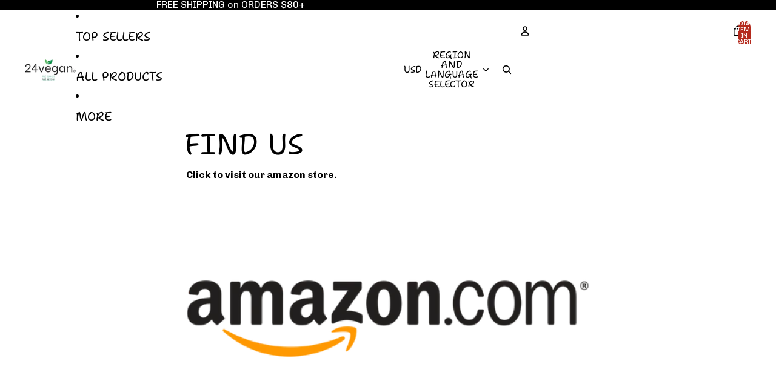

--- FILE ---
content_type: text/css
request_url: https://static-tracking.klaviyo.com/onsite/js/532.f5cf641d94bc70223e6f.css
body_size: 8610
content:
.kl-private-reset-css-Xuajs1 input :not([type=image]){border:#000 solid 1px}.kl-private-reset-css-Xuajs1 input :not([type=image]) ::placeholder{line-height:-moz-block-height;white-space:nowrap;overflow:hidden}.kl-private-reset-css-Xuajs1 label{text-align:left}.kl-private-reset-css-Xuajs1 h1,.kl-private-reset-css-Xuajs1 h2,.kl-private-reset-css-Xuajs1 h3,.kl-private-reset-css-Xuajs1 h4,.kl-private-reset-css-Xuajs1 h5,.kl-private-reset-css-Xuajs1 h6,.kl-private-reset-css-Xuajs1 p{margin:0}.kl-private-reset-css-inner-Zxasda,.kl-private-reset-css-Xuajs1 input :not([type=image]) ::placeholder,.kl-private-reset-css-Xuajs1 ::before,.kl-private-reset-css-Xuajs1 ::after,.kl-private-reset-css-Xuajs1 input:not([type]),.kl-private-reset-css-Xuajs1 input[type=text],.kl-private-reset-css-Xuajs1 input[type=email],.kl-private-reset-css-Xuajs1 input[type=number],.kl-private-reset-css-Xuajs1 input[type=date],.kl-private-reset-css-Xuajs1 input[type=tel],.kl-private-reset-css-Xuajs1{animation:none;animation-delay:0;animation-direction:normal;animation-duration:0;animation-fill-mode:none;animation-iteration-count:1;animation-name:none;animation-play-state:running;animation-timing-function:ease;backface-visibility:visible;background:0;background-attachment:scroll;background-clip:border-box;background-color:rgba(0,0,0,0);background-image:none;background-origin:padding-box;background-position:0 0;background-position-x:0;background-position-y:0;background-repeat:repeat;background-size:auto auto;border:0;border-style:none;border-width:medium;border-color:inherit;border-bottom:0;border-bottom-color:inherit;border-bottom-left-radius:0;border-bottom-right-radius:0;border-bottom-style:none;border-bottom-width:medium;border-collapse:separate;border-image:none;border-left:0;border-left-color:inherit;border-left-style:none;border-left-width:medium;border-radius:0;border-right:0;border-right-color:inherit;border-right-style:none;border-right-width:medium;border-spacing:0;border-top:0;border-top-color:inherit;border-top-left-radius:0;border-top-right-radius:0;border-top-style:none;border-top-width:medium;bottom:auto;box-shadow:none;box-sizing:content-box;caption-side:top;clear:none;clip:auto;color:inherit;columns:auto;column-count:auto;column-fill:balance;column-gap:normal;column-rule:medium none currentColor;column-rule-color:currentColor;column-rule-style:none;column-rule-width:none;column-span:1;column-width:auto;content:normal;counter-increment:none;counter-reset:none;cursor:auto;direction:ltr;display:block;empty-cells:show;float:none;font:normal;font-family:inherit;font-size:medium;font-style:normal;font-variant:normal;font-weight:normal;height:auto;hyphens:none;left:auto;letter-spacing:normal;line-height:normal;list-style:none;list-style-image:none;list-style-position:outside;list-style-type:disc;margin:0;margin-bottom:0;margin-left:0;margin-right:0;margin-top:0;max-height:none;max-width:none;min-height:0;min-width:0;opacity:1;orphans:0;overflow:visible;overflow-x:visible;overflow-y:visible;padding:0;padding-bottom:0;padding-left:0;padding-right:0;padding-top:0;page-break-after:auto;page-break-before:auto;page-break-inside:auto;perspective:none;perspective-origin:50% 50%;pointer-events:initial;position:static;right:auto;tab-size:8;table-layout:auto;text-align:inherit;text-align-last:auto;text-decoration:none;text-decoration-color:inherit;text-decoration-line:none;text-decoration-style:solid;text-indent:0;text-shadow:none;text-transform:none;top:auto;transform:none;transform-style:flat;transition:none;transition-delay:0s;transition-duration:0s;transition-property:none;transition-timing-function:ease;unicode-bidi:normal;vertical-align:baseline;visibility:visible;white-space:normal;widows:0;width:auto;word-spacing:normal;z-index:auto;-webkit-font-smoothing:antialiased}.klaviyo-form.klaviyo-form.klaviyo-form{-webkit-overflow-scrolling:touch}.klaviyo-form.klaviyo-form.klaviyo-form ::-webkit-scrollbar{width:0px;height:0px;background:rgba(0,0,0,0)}@keyframes klaviyo-fadein{from{opacity:0}to{opacity:1}}@keyframes klaviyo-fadeout{from{opacity:1}to{opacity:0}}@keyframes klaviyo-slideinleft{from{transform:translate3d(-100%, 0, 0);visibility:visible}to{transform:translate3d(0, 0, 0)}}@keyframes klaviyo-slideinright{from{transform:translate3d(100%, 0, 0);visibility:visible}to{transform:translate3d(0, 0, 0)}}@keyframes klaviyo-slideinup{from{transform:translate3d(0, -100%, 0);visibility:visible}to{transform:translate3d(0, 0, 0)}}@keyframes klaviyo-slideindown{from{transform:translate3d(0, 100%, 0);visibility:visible}to{transform:translate3d(0, 0, 0)}}@keyframes klaviyo-fadeinup{from{opacity:0;transform:translate3d(0, 10%, 0);visibility:visible}to{opacity:1;transform:translate3d(0, 0, 0)}}@keyframes klaviyo-slideintopleft{from{transform:translate3d(-100%, -100%, 0);visibility:visible}to{transform:translate3d(0, 0, 0)}}@keyframes klaviyo-slideintopright{from{transform:translate3d(100%, -100%, 0);visibility:visible}to{transform:translate3d(0, 0, 0)}}@keyframes klaviyo-slideinbottomright{from{transform:translate3d(100%, 100%, 0);visibility:visible}to{transform:translate3d(0, 0, 0)}}@keyframes klaviyo-slideinbottomleft{from{transform:translate3d(-100%, 100%, 0);visibility:visible}to{transform:translate3d(0, 0, 0)}}.klaviyo-form.klaviyo-form.klaviyo-form input[type=radio]:checked+label>*,.klaviyo-form.klaviyo-form.klaviyo-form input[type=checkbox]:checked+label>*{display:inline-block !important}.klaviyo-form.klaviyo-form.klaviyo-form .klaviyo-spinner.overlay:before{content:"";display:block;top:0;left:0;position:absolute;background-color:#000;width:100%;height:100%;opacity:.5}.klaviyo-form.klaviyo-form.klaviyo-form .klaviyo-spinner:after{content:"";box-sizing:border-box;position:absolute;top:50%;left:50%;width:20px;height:20px;margin-top:-10px;margin-left:-10px;border-radius:50%;border:3px solid rgba(0,0,0,0);border-top-color:#fff;border-left-color:#fff;filter:drop-shadow(1px 0 0 rgba(0, 0, 0, 0.6)) drop-shadow(-1px 0 0 rgba(0, 0, 0, 0.6)) drop-shadow(0 1px 0 rgba(0, 0, 0, 0.6)) drop-shadow(0 -1px 0 rgba(0, 0, 0, 0.6));animation:klaviyo-spinner 1s linear infinite}@keyframes klaviyo-spinner{to{transform:rotate(360deg)}}@keyframes klaviyo-flash{from,50%,to{opacity:1}25%,75%{opacity:0}}@keyframes klaviyo-heartbeat{0%{transform:scale(1)}14%{transform:scale(1.3)}28%{transform:scale(1)}42%{transform:scale(1.3)}70%{transform:scale(1)}}@keyframes klaviyo-pulse{from{transform:scale3d(1, 1, 1)}50%{transform:scale3d(1.1, 1.1, 1.1)}to{transform:scale3d(1, 1, 1)}}@keyframes klaviyo-flipTop{0%{transform:rotateX(0deg);z-index:2}0%,99%{opacity:.99}100%{transform:rotateX(-90deg);opacity:0}}@keyframes klaviyo-flipBottom{0%,50%{z-index:-1;transform:rotateX(90deg);opacity:0}51%{opacity:.99}100%{opacity:.99;transform:rotateX(0deg);z-index:5}}.klaviyo-sr-only{position:absolute !important;width:1px !important;height:1px !important;padding:0 !important;margin:-1px !important;overflow:hidden !important;clip:rect(0, 0, 0, 0) !important;white-space:nowrap !important;border-width:0 !important}body.klaviyo-prevent-body-scrolling{overflow:hidden !important}
.Teaser-infoContainer-RATFa {
  position: absolute;
  bottom: 100%;
  left: 0;
  border-radius: var(--unit-border-radius-sm) var(--unit-border-radius-sm) 0 0;
  z-index: var(--elevation-zIndex-component-md);
  padding: var(--unit-space-25);
  width: -moz-fit-content;
  width: fit-content;
}

.Teaser-infoContainerActive-kPDLc {
  background-color: var(--color-background-info-emphasis-base);
}

.Teaser-infoContainerHovering-zvlGK {
  /* Equivalent to theme.klGrayDarker */
  background-color: #606a72;
}

.Teaser-infoText-nfc2W {
  color: var(--color-foreground-on-contrast, #ffffff);
  font-family: var(--typography-UI3-font-family);
  font-size: var(--typography-UI3-font-size);
  line-height: var(--typography-UI3-line-height);
  font-weight: var(--typography-UI3-font-weight);
  margin: 0px;
  padding: 0px;
}

.Teaser-infoRow-C9Q5G {
  display: inline-flex;
  align-items: center;
  gap: 6px;
}

.Teaser-outlineActive-Pj0aS {
  outline: var(--unit-outline-width-sm) var(--unit-outline-style-solid);
  outline-color: var(--color-background-info-emphasis-base);
  outline-offset: -2px;
}

.Teaser-outlineHover-U3B1l {
  outline: var(--unit-outline-width-sm) var(--unit-outline-style-solid);
  outline-color: #606a72;
  outline-offset: -2px;
}

.Teaser-pointer-Hn1zd {
  cursor: pointer;
}

.Teaser-pointer-Hn1zd * {
  cursor: pointer;
}

:root{--kl-reviews-color-light-gray: #e9e9eb}.kl_reviews__reviews_list button,.kl_reviews__reviews_list select{animation:none;animation-delay:0;animation-direction:normal;animation-duration:0;animation-fill-mode:none;animation-iteration-count:1;animation-name:none;animation-play-state:running;animation-timing-function:ease;backface-visibility:visible;background:0;background-attachment:scroll;background-clip:border-box;background-color:rgba(0,0,0,0);background-image:none;background-origin:padding-box;background-position:0 0;background-position-x:0;background-position-y:0;background-repeat:repeat;background-size:auto auto;border:0;border-style:none;border-width:medium;border-color:inherit;border-bottom:0;border-bottom-color:inherit;border-bottom-left-radius:0;border-bottom-right-radius:0;border-bottom-style:none;border-bottom-width:medium;border-collapse:separate;border-image:none;border-left:0;border-left-color:inherit;border-left-style:none;border-left-width:medium;border-radius:0;border-right:0;border-right-color:inherit;border-right-style:none;border-right-width:medium;border-spacing:0;border-top:0;border-top-color:inherit;border-top-left-radius:0;border-top-right-radius:0;border-top-style:none;border-top-width:medium;bottom:auto;box-shadow:none;box-sizing:content-box;caption-side:top;clear:none;clip:auto;color:inherit;columns:auto;column-count:auto;column-fill:balance;column-gap:normal;column-rule:medium none currentColor;column-rule-color:currentColor;column-rule-style:none;column-rule-width:none;column-span:1;column-width:auto;content:normal;counter-increment:none;counter-reset:none;cursor:auto;direction:ltr;display:block;empty-cells:show;float:none;font:normal;font-family:inherit;font-size:medium;font-style:normal;font-variant:normal;font-weight:normal;height:auto;hyphens:none;left:auto;letter-spacing:normal;line-height:normal;list-style:none;list-style-image:none;list-style-position:outside;list-style-type:disc;margin:0;margin-bottom:0;margin-left:0;margin-right:0;margin-top:0;max-height:none;max-width:none;min-height:0;min-width:0;opacity:1;orphans:0;outline:0;outline-color:invert;outline-style:none;outline-width:medium;overflow:visible;overflow-x:visible;overflow-y:visible;padding:0;padding-bottom:0;padding-left:0;padding-right:0;padding-top:0;page-break-after:auto;page-break-before:auto;page-break-inside:auto;perspective:none;perspective-origin:50% 50%;pointer-events:initial;position:static;right:auto;tab-size:8;table-layout:auto;text-align:inherit;text-align-last:auto;text-decoration:none;text-decoration-color:inherit;text-decoration-line:none;text-decoration-style:solid;text-indent:0;text-shadow:none;text-transform:none;top:auto;transform:none;transform-style:flat;transition:none;transition-delay:0s;transition-duration:0s;transition-property:none;transition-timing-function:ease;unicode-bidi:normal;vertical-align:baseline;visibility:visible;white-space:normal;widows:0;width:auto;word-spacing:normal;z-index:auto;-webkit-font-smoothing:antialiased;background-color:rgba(0,0,0,0);background-image:none;appearance:none;border:none;cursor:pointer;margin:0;padding:0;width:initial}.kl_reviews__reviews_list input[type=text]{animation:none;animation-delay:0;animation-direction:normal;animation-duration:0;animation-fill-mode:none;animation-iteration-count:1;animation-name:none;animation-play-state:running;animation-timing-function:ease;backface-visibility:visible;background:0;background-attachment:scroll;background-clip:border-box;background-color:rgba(0,0,0,0);background-image:none;background-origin:padding-box;background-position:0 0;background-position-x:0;background-position-y:0;background-repeat:repeat;background-size:auto auto;border:0;border-style:none;border-width:medium;border-color:inherit;border-bottom:0;border-bottom-color:inherit;border-bottom-left-radius:0;border-bottom-right-radius:0;border-bottom-style:none;border-bottom-width:medium;border-collapse:separate;border-image:none;border-left:0;border-left-color:inherit;border-left-style:none;border-left-width:medium;border-radius:0;border-right:0;border-right-color:inherit;border-right-style:none;border-right-width:medium;border-spacing:0;border-top:0;border-top-color:inherit;border-top-left-radius:0;border-top-right-radius:0;border-top-style:none;border-top-width:medium;bottom:auto;box-shadow:none;box-sizing:content-box;caption-side:top;clear:none;clip:auto;color:inherit;columns:auto;column-count:auto;column-fill:balance;column-gap:normal;column-rule:medium none currentColor;column-rule-color:currentColor;column-rule-style:none;column-rule-width:none;column-span:1;column-width:auto;content:normal;counter-increment:none;counter-reset:none;cursor:auto;direction:ltr;display:block;empty-cells:show;float:none;font:normal;font-family:inherit;font-size:medium;font-style:normal;font-variant:normal;font-weight:normal;height:auto;hyphens:none;left:auto;letter-spacing:normal;line-height:normal;list-style:none;list-style-image:none;list-style-position:outside;list-style-type:disc;margin:0;margin-bottom:0;margin-left:0;margin-right:0;margin-top:0;max-height:none;max-width:none;min-height:0;min-width:0;opacity:1;orphans:0;outline:0;outline-color:invert;outline-style:none;outline-width:medium;overflow:visible;overflow-x:visible;overflow-y:visible;padding:0;padding-bottom:0;padding-left:0;padding-right:0;padding-top:0;page-break-after:auto;page-break-before:auto;page-break-inside:auto;perspective:none;perspective-origin:50% 50%;pointer-events:initial;position:static;right:auto;tab-size:8;table-layout:auto;text-align:inherit;text-align-last:auto;text-decoration:none;text-decoration-color:inherit;text-decoration-line:none;text-decoration-style:solid;text-indent:0;text-shadow:none;text-transform:none;top:auto;transform:none;transform-style:flat;transition:none;transition-delay:0s;transition-duration:0s;transition-property:none;transition-timing-function:ease;unicode-bidi:normal;vertical-align:baseline;visibility:visible;white-space:normal;widows:0;width:auto;word-spacing:normal;z-index:auto;-webkit-font-smoothing:antialiased;margin:0;padding:0;appearance:none;background:none;font-size:1rem;line-height:1.5rem;cursor:pointer}.kl_reviews__review_item p{animation:none;animation-delay:0;animation-direction:normal;animation-duration:0;animation-fill-mode:none;animation-iteration-count:1;animation-name:none;animation-play-state:running;animation-timing-function:ease;backface-visibility:visible;background:0;background-attachment:scroll;background-clip:border-box;background-color:rgba(0,0,0,0);background-image:none;background-origin:padding-box;background-position:0 0;background-position-x:0;background-position-y:0;background-repeat:repeat;background-size:auto auto;border:0;border-style:none;border-width:medium;border-color:inherit;border-bottom:0;border-bottom-color:inherit;border-bottom-left-radius:0;border-bottom-right-radius:0;border-bottom-style:none;border-bottom-width:medium;border-collapse:separate;border-image:none;border-left:0;border-left-color:inherit;border-left-style:none;border-left-width:medium;border-radius:0;border-right:0;border-right-color:inherit;border-right-style:none;border-right-width:medium;border-spacing:0;border-top:0;border-top-color:inherit;border-top-left-radius:0;border-top-right-radius:0;border-top-style:none;border-top-width:medium;bottom:auto;box-shadow:none;box-sizing:content-box;caption-side:top;clear:none;clip:auto;color:inherit;columns:auto;column-count:auto;column-fill:balance;column-gap:normal;column-rule:medium none currentColor;column-rule-color:currentColor;column-rule-style:none;column-rule-width:none;column-span:1;column-width:auto;content:normal;counter-increment:none;counter-reset:none;cursor:auto;direction:ltr;display:block;empty-cells:show;float:none;font:normal;font-family:inherit;font-size:medium;font-style:normal;font-variant:normal;font-weight:normal;height:auto;hyphens:none;left:auto;letter-spacing:normal;line-height:normal;list-style:none;list-style-image:none;list-style-position:outside;list-style-type:disc;margin:0;margin-bottom:0;margin-left:0;margin-right:0;margin-top:0;max-height:none;max-width:none;min-height:0;min-width:0;opacity:1;orphans:0;outline:0;outline-color:invert;outline-style:none;outline-width:medium;overflow:visible;overflow-x:visible;overflow-y:visible;padding:0;padding-bottom:0;padding-left:0;padding-right:0;padding-top:0;page-break-after:auto;page-break-before:auto;page-break-inside:auto;perspective:none;perspective-origin:50% 50%;pointer-events:initial;position:static;right:auto;tab-size:8;table-layout:auto;text-align:inherit;text-align-last:auto;text-decoration:none;text-decoration-color:inherit;text-decoration-line:none;text-decoration-style:solid;text-indent:0;text-shadow:none;text-transform:none;top:auto;transform:none;transform-style:flat;transition:none;transition-delay:0s;transition-duration:0s;transition-property:none;transition-timing-function:ease;unicode-bidi:normal;vertical-align:baseline;visibility:visible;white-space:normal;widows:0;width:auto;word-spacing:normal;z-index:auto;-webkit-font-smoothing:antialiased;margin:0;padding:0}.kl_reviews__list fieldset{animation:none;animation-delay:0;animation-direction:normal;animation-duration:0;animation-fill-mode:none;animation-iteration-count:1;animation-name:none;animation-play-state:running;animation-timing-function:ease;backface-visibility:visible;background:0;background-attachment:scroll;background-clip:border-box;background-color:rgba(0,0,0,0);background-image:none;background-origin:padding-box;background-position:0 0;background-position-x:0;background-position-y:0;background-repeat:repeat;background-size:auto auto;border:0;border-style:none;border-width:medium;border-color:inherit;border-bottom:0;border-bottom-color:inherit;border-bottom-left-radius:0;border-bottom-right-radius:0;border-bottom-style:none;border-bottom-width:medium;border-collapse:separate;border-image:none;border-left:0;border-left-color:inherit;border-left-style:none;border-left-width:medium;border-radius:0;border-right:0;border-right-color:inherit;border-right-style:none;border-right-width:medium;border-spacing:0;border-top:0;border-top-color:inherit;border-top-left-radius:0;border-top-right-radius:0;border-top-style:none;border-top-width:medium;bottom:auto;box-shadow:none;box-sizing:content-box;caption-side:top;clear:none;clip:auto;color:inherit;columns:auto;column-count:auto;column-fill:balance;column-gap:normal;column-rule:medium none currentColor;column-rule-color:currentColor;column-rule-style:none;column-rule-width:none;column-span:1;column-width:auto;content:normal;counter-increment:none;counter-reset:none;cursor:auto;direction:ltr;display:block;empty-cells:show;float:none;font:normal;font-family:inherit;font-size:medium;font-style:normal;font-variant:normal;font-weight:normal;height:auto;hyphens:none;left:auto;letter-spacing:normal;line-height:normal;list-style:none;list-style-image:none;list-style-position:outside;list-style-type:disc;margin:0;margin-bottom:0;margin-left:0;margin-right:0;margin-top:0;max-height:none;max-width:none;min-height:0;min-width:0;opacity:1;orphans:0;outline:0;outline-color:invert;outline-style:none;outline-width:medium;overflow:visible;overflow-x:visible;overflow-y:visible;padding:0;padding-bottom:0;padding-left:0;padding-right:0;padding-top:0;page-break-after:auto;page-break-before:auto;page-break-inside:auto;perspective:none;perspective-origin:50% 50%;pointer-events:initial;position:static;right:auto;tab-size:8;table-layout:auto;text-align:inherit;text-align-last:auto;text-decoration:none;text-decoration-color:inherit;text-decoration-line:none;text-decoration-style:solid;text-indent:0;text-shadow:none;text-transform:none;top:auto;transform:none;transform-style:flat;transition:none;transition-delay:0s;transition-duration:0s;transition-property:none;transition-timing-function:ease;unicode-bidi:normal;vertical-align:baseline;visibility:visible;white-space:normal;widows:0;width:auto;word-spacing:normal;z-index:auto;-webkit-font-smoothing:antialiased;border:none}#fulfilled-reviews-list,#fulfilled-reviews-summary,#klaviyo-reviews-list,#klaviyo-reviews-summary{margin:0px auto;max-width:1250px;padding:0 25px}.kl_reviews__badge{padding:.25em .75em;margin:.5em .5em 0 0;font-size:.8em;font-weight:500;border-radius:100px;display:inline-block;white-space:nowrap;border-width:1px;border-style:solid}.kl_reviews__star_rating_widget.kl_reviews__star_rating_widget.kl_reviews__star_rating_widget{cursor:pointer;display:inline-flex;flex-wrap:wrap;align-items:center;text-decoration:none;background:none;border:none;-webkit-appearance:none;-moz-appearance:none;padding:0px;white-space:nowrap;margin-top:var(--kl-reviews-stars-widget-margin-top);margin-left:var(--kl-reviews-stars-widget-margin-left);margin-right:var(--kl-reviews-stars-widget-margin-right);margin-bottom:var(--kl-reviews-stars-widget-margin-bottom)}.kl_reviews__star_rating_widget.kl_reviews__star_rating_widget.kl_reviews__star_rating_widget:hover,.kl_reviews__star_rating_widget.kl_reviews__star_rating_widget.kl_reviews__star_rating_widget:active .kl_reviews__star_rating_widget.kl_reviews__star_rating_widget.kl_reviews__star_rating_widget:focus{background:none}.kl_reviews__star_rating_widget.kl_reviews__star_rating_widget.kl_reviews__star_rating_widget .kl_reviews__stars_badge{display:inline-flex;align-items:center;padding-right:8px}.kl_reviews__star_rating_widget.kl_reviews__star_rating_widget.kl_reviews__star_rating_widget .kl_reviews__stars_badge svg:not(:last-child){padding-right:var(--kl-reviews-stars-star-spacing, 0px)}.kl_reviews__star_rating_widget.kl_reviews__star_rating_widget.kl_reviews__star_rating_widget .kl_reviews__stars_badge .kl_reviews__star--fill{stop-color:var(--kl-reviews-stars-star-color)}.kl_reviews__star_rating_widget.kl_reviews__star_rating_widget.kl_reviews__star_rating_widget .kl_reviews__stars_badge .kl_reviews__star--empty{stop-color:var(--kl-reviews-stars-empty-star-color)}.kl_reviews__star_rating_widget.kl_reviews__star_rating_widget.kl_reviews__star_rating_widget .kl_reviews__star_rating_widget__label{display:inline-block;font-family:var(--kl-reviews-stars-primary-font-font-family);font-weight:var(--kl-reviews-stars-primary-font-font-weight);font-size:var(--kl-reviews-stars-primary-font-font-size, 14px);color:var(--kl-reviews-stars-primary-font-color);vertical-align:top}.kl_reviews__star_rating_widget.kl_reviews__star_rating_widget.kl_reviews__star_rating_widget svg{display:inline-block}:root{--swiper-pagination-bottom: 0}#klaviyo-featured-reviews-carousel{display:flex;flex-direction:column;align-items:center}.kl_reviews__carousel.kl_reviews__carousel.kl_reviews__carousel{width:100%;max-width:1100px;margin:0 auto;position:relative;margin-top:var(--kl-reviews-featured-widget-margin-top);margin-left:var(--kl-reviews-featured-widget-margin-left);margin-right:var(--kl-reviews-featured-widget-margin-right);margin-bottom:var(--kl-reviews-featured-widget-margin-bottom);color:var(--kl-reviews-featured-primary-font-color);background-color:var(--kl-reviews-featured-carousel-background-color);border-radius:var(--kl-reviews-featured-corner-radius, 8px);padding:36px 0px}.kl_reviews__carousel.kl_reviews__carousel.kl_reviews__carousel a{text-decoration:none;color:var(--kl-reviews-featured-primary-font-color)}.kl_reviews__carousel.kl_reviews__carousel.kl_reviews__carousel .kl_reviews__carousel__image_wrapper{overflow:hidden;display:grid}.kl_reviews__carousel.kl_reviews__carousel.kl_reviews__carousel .kl_reviews__carousel__image_wrapper .kl_reviews__carousel__image_background,.kl_reviews__carousel.kl_reviews__carousel.kl_reviews__carousel .kl_reviews__carousel__image_wrapper .kl_reviews__carousel__image{grid-row:1;grid-column:1}.kl_reviews__carousel.kl_reviews__carousel.kl_reviews__carousel .kl_reviews__carousel__image_background{display:block;height:var(--kl-reviews-featured-featured-image-size, 180px);background-size:cover;background-position:center;background-repeat:no-repeat;filter:blur(20px);z-index:2}.kl_reviews__carousel.kl_reviews__carousel.kl_reviews__carousel img.kl_reviews__carousel__image{position:relative;height:var(--kl-reviews-featured-featured-image-size, 180px);width:100%;object-fit:var(--kl-reviews-featured-featured-image-fit);object-position:center;z-index:3}.kl_reviews__carousel.kl_reviews__carousel.kl_reviews__carousel .kl_reviews__carousel__time_badge{display:flex;flex-direction:row;align-items:center;gap:8px}.kl_reviews__carousel.kl_reviews__carousel.kl_reviews__carousel .swiper-slide{height:auto;padding-top:12px;padding-bottom:12px;transition:transform ease .5s}@media only screen and (min-width: 700px){.kl_reviews__carousel.kl_reviews__carousel.kl_reviews__carousel .swiper-slide:hover{transform:translate(0, -8px)}}.kl_reviews__carousel.kl_reviews__carousel.kl_reviews__carousel .swiper-button-disabled{opacity:0}.kl_reviews__carousel.kl_reviews__carousel.kl_reviews__carousel button{appearance:none;width:32px;height:32px;background:#fff;border-radius:100%;justify-content:center;align-items:center;display:flex;box-shadow:0 0 0 1px rgba(55,63,71,.04),0 4px 4px 0 rgba(55,63,71,.08),0 8px 24px 0 rgba(55,63,71,.16);border:none;cursor:pointer}.kl_reviews__carousel.kl_reviews__carousel.kl_reviews__carousel button.kl_reviews__carousel__prev_button{position:absolute;top:45%;left:-8px;z-index:100;transition:transform ease .5s}@media only screen and (min-width: 700px){.kl_reviews__carousel.kl_reviews__carousel.kl_reviews__carousel button.kl_reviews__carousel__prev_button:hover{transform:translate(-4px, 0)}}.kl_reviews__carousel.kl_reviews__carousel.kl_reviews__carousel button.kl_reviews__carousel__next_button{position:absolute;top:45%;right:-8px;z-index:100;transition:transform ease .5s}@media only screen and (min-width: 700px){.kl_reviews__carousel.kl_reviews__carousel.kl_reviews__carousel button.kl_reviews__carousel__next_button:hover{transform:translate(4px, 0)}}.kl_reviews__carousel.kl_reviews__carousel.kl_reviews__carousel .kl_reviews__stars_badge svg:not(:last-child){padding-right:var(--kl-reviews-featured-star-spacing, 0px)}.kl_reviews__carousel.kl_reviews__carousel.kl_reviews__carousel .kl_reviews__stars_badge .kl_reviews__star--fill{stop-color:var(--kl-reviews-featured-star-color)}.kl_reviews__carousel.kl_reviews__carousel.kl_reviews__carousel .kl_reviews__stars_badge .kl_reviews__star--empty{stop-color:var(--kl-reviews-featured-empty-star-color)}.kl_reviews__carousel__header{display:flex;justify-content:var(--kl-reviews-featured-featured-carousel-headline-alignment);margin:0;margin-bottom:var(--kl-reviews-featured-featured-carousel-headline-gap);font-family:var(--kl-reviews-featured-headline-primary-font-font-family);font-weight:var(--kl-reviews-featured-headline-primary-font-font-weight);font-size:var(--kl-reviews-featured-headline-primary-font-font-size);color:var(--kl-reviews-featured-headline-font-color)}.kl_reviews__carousel__slide{height:calc(100% - 2px);border-radius:var(--kl-reviews-featured-corner-radius, 8px);overflow:hidden;display:block;margin-left:2px;margin-right:2px}.kl_reviews__carousel__slide--shadow--border{height:calc(100% - 2px);box-shadow:0px 3px 8px 0px rgba(55,63,71,.16),0px 0px 0px 1px rgba(55,63,71,.04);border-radius:var(--kl-reviews-featured-corner-radius, 8px);overflow:hidden;display:block;margin-left:8px;margin-right:8px;border-style:solid;border-width:var(--kl-reviews-featured-card-border-width);border-color:var(--kl-reviews-featured-card-border-color)}.kl_reviews__carousel__slide--shadow{height:calc(100% - 2px);box-shadow:0px 3px 8px 0px rgba(55,63,71,.16),0px 0px 0px 1px rgba(55,63,71,.04);border-radius:var(--kl-reviews-featured-corner-radius, 8px);overflow:hidden;display:block;margin-left:8px;margin-right:8px}.kl_reviews__carousel__slide--border{height:calc(100% - 2px);border-radius:var(--kl-reviews-featured-corner-radius, 8px);overflow:hidden;display:block;margin-left:2px;margin-right:2px;border-style:solid;border-width:var(--kl-reviews-featured-card-border-width);border-color:var(--kl-reviews-featured-card-border-color)}.kl_reviews__carousel__link{display:flex;flex-direction:column;height:100%}.kl_reviews__carousel__review{display:flex;flex-direction:column;flex:1;padding:16px 20px 18px 20px;font-size:12px;background-color:var(--kl-reviews-featured-card-color)}.kl_reviews__carousel__meta{display:flex;flex-direction:row;flex-wrap:wrap;align-items:center;justify-content:space-between;margin-bottom:12px;color:var(--kl-reviews-featured-secondary-font-color);font-family:var(--kl-reviews-featured-secondary-font-font-family);font-weight:var(--kl-reviews-featured-secondary-font-font-weight);font-size:var(--kl-reviews-featured-secondary-font-font-size, 16px)}.kl_reviews__carousel__content{display:flex;flex-direction:column;justify-content:space-between;text-align:var(--kl-reviews-featured-text-alignment);align-items:var(--kl-reviews-featured-content-alignment);height:100%;gap:8px;line-height:calc(var(--kl-reviews-featured-primary-font-font-size, 16px)*1.5)}.kl_reviews__carousel__content_title{overflow:hidden;margin-bottom:8px;width:100%;display:-webkit-box;-webkit-line-clamp:1;-webkit-box-orient:vertical;word-break:break-word;font-family:var(--kl-reviews-featured-review-title-font-font-family);font-weight:var(--kl-reviews-featured-review-title-font-font-weight);font-size:var(--kl-reviews-featured-review-title-font-font-size, var(--kl-reviews-featured-primary-font-font-size, 16px));color:var(--kl-reviews-featured-review-title-font-color)}.kl_reviews__carousel__content_body{overflow:hidden;width:100%;margin-bottom:12px;display:-webkit-box;-webkit-line-clamp:var(--kl-reviews-featured-featured-text-limit, 0);-webkit-box-orient:vertical;word-break:break-word;color:var(--kl-reviews-featured-primary-font-color);font-family:var(--kl-reviews-featured-primary-font-font-family);font-weight:var(--kl-reviews-featured-primary-font-font-weight);font-size:var(--kl-reviews-featured-primary-font-font-size, 16px)}.kl_reviews__carousel__author{display:flex;flex-direction:row;flex-wrap:wrap;gap:8px;align-items:center;justify-content:flex-start;color:var(--kl-reviews-featured-secondary-font-color);font-family:var(--kl-reviews-featured-secondary-font-font-family);font-weight:var(--kl-reviews-featured-secondary-font-font-weight);font-size:var(--kl-reviews-featured-secondary-font-font-size, var(--kl-reviews-featured-primary-font-font-size, 16px))}.kl_reviews__stars_badge svg:not(:last-child){padding-right:var(--kl-reviews-featured-star-spacing, 0px)}.kl_reviews__carousel__shop_syndication_badge{margin-top:12px}.kl_reviews__lightbox_background.kl_reviews__lightbox_background.kl_reviews__lightbox_background button.kl_reviews__close_button{width:40px;height:40px;background:rgba(40,40,40,.4);border:1px solid rgba(255,255,255,.16);box-shadow:0px 0px 0px 1px rgba(55,63,71,.04),0px 1px 4px rgba(55,63,71,.16);backdrop-filter:blur(6px);border-radius:100%;position:fixed;top:24px;left:8px;z-index:2;display:inline-flex;justify-content:center;align-items:center}.kl_reviews__lightbox_background.kl_reviews__lightbox_background.kl_reviews__lightbox_background button.kl_reviews__close_button:hover{opacity:.9}.kl_reviews__lightbox_background.kl_reviews__lightbox_background.kl_reviews__lightbox_background .kl_reviews__lightbox__image_list button{background:#fff;width:32px;height:32px;border-radius:100%;box-shadow:0px 0px 0px 1px rgba(55,63,71,.04),0px 4px 4px rgba(55,63,71,.08),0px 8px 24px rgba(55,63,71,.08);display:flex;align-items:center;justify-content:center}.kl_reviews__lightbox_background{position:fixed;z-index:9000;top:0;right:0;left:0;bottom:0;background:rgba(0,0,0,.5);display:flex;align-items:center;justify-content:center}.kl_reviews__lightbox_background .swiper-button-prev.swiper-button-disabled{opacity:0}.kl_reviews__lightbox__content_wrapper{max-width:1000px;width:100%;position:absolute;top:16px;bottom:0;padding:0px;padding-bottom:64px;overflow:hidden;border-top-right-radius:24px;border-top-left-radius:24px;background:#fff;display:flex;flex-direction:column;-webkit-mask-image:-webkit-radial-gradient(white, black)}.kl_reviews__lightbox__container{overflow:scroll;height:100%}.kl_reviews__lightbox__left .swiper-slide{display:flex;justify-content:center;align-items:center;overflow-x:clip;height:auto}.kl_reviews__lightbox__left img{object-fit:contain;position:relative;z-index:2;width:100%;height:100%;max-height:calc(100vh - 236px)}.kl_reviews__lightbox__left .kl_lightbox__backgroundImage{width:100%;height:100%;background-position:center;background-size:cover;background-repeat:no-repeat;filter:blur(20px);transform:scale(1.5);position:absolute;top:0;left:0;z-index:1;display:block}.kl_reviews__lightbox__right.kl_reviews__lightbox__right.kl_reviews__lightbox__right{padding:24px;color:var(--kl-reviews-reviews-primary-font-color);font-family:var(--kl-reviews-reviews-primary-font-font-family);font-weight:var(--kl-reviews-reviews-primary-font-font-weight)}.kl_reviews__lightbox__right.kl_reviews__lightbox__right.kl_reviews__lightbox__right p{font-size:var(--kl-reviews-reviews-primary-font-font-size, 14px);color:var(--kl-reviews-reviews-primary-font-color)}.kl_reviews__lightbox__right.kl_reviews__lightbox__right.kl_reviews__lightbox__right .kl_reviews__lightbox__right__header{display:flex;align-items:center;justify-content:space-between;margin-bottom:16px;font-size:calc(var(--kl-reviews-reviews-primary-font-font-size, 14px)*.86)}.kl_reviews__lightbox__right.kl_reviews__lightbox__right.kl_reviews__lightbox__right .kl_reviews__lightbox__right__meta{display:flex;flex-wrap:wrap;align-items:center;justify-content:flex-start;margin-bottom:16px;gap:6px;font-size:calc(var(--kl-reviews-reviews-primary-font-font-size, 14px)*.86)}.kl_reviews__lightbox__right.kl_reviews__lightbox__right.kl_reviews__lightbox__right .kl_reviews__lightbox__time_badge{display:flex;flex-direction:row;align-items:center;gap:8px}.kl_reviews__lightbox__image_list{background:rgba(40,40,40,.4);padding:12px;display:flex;flex-direction:row;align-items:center;position:absolute;z-index:1;bottom:0px;width:100%}.kl_reviews__lightbox__image_list .swiper-horizontal{max-width:255px;height:40px;width:100%;padding:0 8px;margin:5px !important}.kl_reviews__lightbox__image_list .swiper-slide{width:40px;height:40px}.kl_reviews__lightbox__image_list img{width:40px;height:40px;max-height:40px;border-radius:8px;cursor:pointer}.kl_reviews__lightbox__image_list .swiper-slide-thumb-active img{border:1px solid #fff}@media only screen and (min-width: 700px){.kl_reviews__lightbox_background.kl_reviews__lightbox_background.kl_reviews__lightbox_background button.kl_reviews__close_button{position:absolute;top:8px}.kl_reviews__lightbox_background{height:100%;padding:32px}.kl_reviews__lightbox__content_wrapper{width:auto;margin:0;top:0;bottom:auto;padding-bottom:0;position:relative;width:1000px;max-height:852px;border-radius:24px;margin-top:-64px;height:calc(100vh - 112px)}.kl_reviews__lightbox__container{display:grid;grid-template-columns:1fr 1fr 360px}.kl_reviews__lightbox__left{grid-column:1/3}.kl_reviews__lightbox__left .swiper-horizontal{height:100%}.kl_reviews__lightbox__left img{max-height:min(852px,100vh - 112px)}.kl_reviews__lightbox__left .kl_reviews__gallery_lightbox_video_container video{max-height:min(852px,100vh - 112px)}.kl_reviews__lightbox__right{grid-column:3;padding:24px;overflow:scroll}.kl_reviews__lightbox__image_list{background:none;justify-content:center}.kl_reviews__lightbox__image_list .swiper-horizontal{background:rgba(40,40,40,.4);border:1px solid rgba(255,255,255,.16);box-shadow:0px 0px 0px 1px rgba(55,63,71,.04),0px 1px 4px rgba(55,63,71,.16);height:56px;max-width:472px;border-radius:8px;margin:5px !important}.kl_reviews__lightbox__image_list img{margin:7px 0}}body.kl_reviews__modal_open{overflow:hidden}.swiper-slide-active .kl_lightbox__backgroundImage[data-background]{background-image:var(--background-image)}.kl_reviews__gallery_lightbox_thumbnail_container{position:relative;width:100%;height:100%;display:flex;align-items:center;justify-content:center;overflow:hidden}.kl_reviews__gallery_lightbox_thumbnail_container img{width:100%;height:100%;object-fit:contain}.kl_reviews__gallery_lightbox_video_container{width:100%;height:100%;display:flex;align-items:center;justify-content:center;margin:0 auto}.kl_reviews__gallery_lightbox_video_container video{max-width:100%;max-height:calc(100vh - 236px);object-fit:contain;z-index:2}.kl_reviews__gallery_lightbox_thumbnail_video_indicator{position:absolute;top:0;left:0;width:100%;height:100%;display:flex;align-items:center;justify-content:center;pointer-events:none}.kl_reviews__gallery_lightbox_thumbnail_video_indicator svg{width:20px;height:20px}@media only screen and (max-width: 700px){.kl_reviews__gallery_lightbox_video_container{width:100%;max-width:100%}.kl_reviews__video_container{max-width:100%}}.kl_reviews__summary.kl_reviews__summary.kl_reviews__summary{margin-top:24px;color:var(--kl-reviews-reviews-primary-font-color);font-family:var(--kl-reviews-reviews-primary-font-font-family);font-weight:var(--kl-reviews-reviews-primary-font-font-weight);margin-top:var(--kl-reviews-reviews-widget-margin-top);margin-left:var(--kl-reviews-reviews-widget-margin-left);margin-right:var(--kl-reviews-reviews-widget-margin-right)}.kl_reviews__summary.kl_reviews__summary.kl_reviews__summary h2{font-size:calc(var(--kl-reviews-reviews-primary-font-font-size, 14px)*1.43);font-family:var(--kl-reviews-reviews-primary-font-font-family);font-weight:calc(var(--kl-reviews-reviews-primary-font-font-weight)*1.75);line-height:122%;color:var(--kl-reviews-reviews-primary-font-color);padding-bottom:8px;border-bottom:1px solid var(--kl-reviews-reviews-secondary-background-color, var(--kl-reviews-color-light-gray));margin-bottom:24px}.kl_reviews__summary.kl_reviews__summary.kl_reviews__summary button.kl_reviews__button--outline{padding:8px 12px;border-radius:var(--kl-reviews-reviews-button-corner-radius);font-size:12px;line-height:15px;font-weight:700;background:none;color:var(--kl-reviews-reviews-button-color, var(--kl-reviews-reviews-accent-color));border:var(--kl-reviews-reviews-button-border-style) var(--kl-reviews-reviews-button-border-color);margin-bottom:30px}.kl_reviews__summary.kl_reviews__summary.kl_reviews__summary .kl_reviews__summary_image img{width:100%;height:100%;object-fit:cover;cursor:pointer}.kl_reviews__summary__grid--1-2,.kl_reviews__summary__grid--2-1{display:grid;grid-template-columns:1fr;gap:0px 24px}.kl_reviews__summary__grid--1-2>div,.kl_reviews__summary__grid--2-1>div{margin-bottom:24px}.kl_reviews__summary__rating--1,.kl_reviews__summary__rating--1-1{display:grid;grid-template-columns:1fr}.kl_reviews__summary__rating--1:only-child,.kl_reviews__summary__rating--1-1:only-child{margin-left:auto;margin-right:auto;grid-column:1/3;width:100%}.kl_reviews__summary__rating--1:only-child .kl_reviews__histogram:only-child,.kl_reviews__summary__rating--1:only-child .kl_reviews__summary__average_and_stars:only-child,.kl_reviews__summary__rating--1-1:only-child .kl_reviews__histogram:only-child,.kl_reviews__summary__rating--1-1:only-child .kl_reviews__summary__average_and_stars:only-child{grid-column:span 2}.kl_reviews__summary__image_grid{align-self:center}@media only screen and (max-width: 700px){.kl_reviews__summary__image_grid{margin-left:calc(var(--kl-reviews-reviews-widget-margin-left)*-1);margin-right:calc(var(--kl-reviews-reviews-widget-margin-right)*-1)}}.kl_reviews__summary__image_container--few_images{border-radius:var(--kl-reviews-reviews-summary-images-corner-radius, 0px);overflow:hidden;display:flex;gap:8px;justify-content:center;max-height:150px}.kl_reviews__summary__image_container--few_images .kl_reviews__summary_image{aspect-ratio:1/1}.kl_reviews__summary__image_container--few_images .kl_reviews__summary_image:only-child{border-radius:var(--kl-reviews-reviews-summary-images-corner-radius, 0px);overflow:hidden}.kl_reviews__summary__image_container--small_grid,.kl_reviews__summary__image_container--large_grid{border-radius:var(--kl-reviews-reviews-summary-images-corner-radius, 0px);overflow:hidden;display:grid;gap:2px;grid-template-columns:1fr 1fr 1fr}.kl_reviews__summary__image_container--small_grid .kl_reviews__summary_image{width:100%;aspect-ratio:1/1}.kl_reviews__summary__image_container--large_grid .kl_reviews__summary_image{width:100%;height:100%;max-height:150px;aspect-ratio:1/1}.kl_reviews__answers_grid{display:flex;flex-direction:row;justify-content:center;gap:24px;align-items:center;flex-wrap:wrap}.kl_reviews__answers_grid>div{width:100%;max-width:260px;margin-bottom:24px}.kl_reviews__answers_grid .kl_reviews__summary__custom_question--range{display:flex;flex-direction:column;justify-content:flex-start;margin-bottom:24px}.kl_reviews__answers_grid .kl_reviews__summary__custom_question--range strong{display:block;margin-bottom:8px;font-size:12px;font-weight:600;text-align:center}.kl_reviews__answers_grid .kl_reviews__summary__custom_question--range svg{overflow:visible}.kl_reviews__answers_grid .kl_reviews__summary__custom_question--range rect{fill:var(--kl-reviews-reviews-secondary-background-color, var(--kl-reviews-color-light-gray))}.kl_reviews__answers_grid .kl_reviews__summary__custom_question--range circle{fill:var(--kl-reviews-reviews-accent-color)}.kl_reviews__answers_grid .kl_reviews__summary__custom_question--range .kl_reviews__summary__custom_question__answer--range{display:flex;flex-direction:revert;justify-content:space-between;font-size:10px}.kl_reviews__answers_grid .kl_reviews__summary__custom_question--range .kl_reviews__summary__custom_question__answer--range>:first-child,.kl_reviews__answers_grid .kl_reviews__summary__custom_question--range .kl_reviews__summary__custom_question__answer--range>:last-child{flex-grow:1;flex-basis:0}.kl_reviews__answers_grid .kl_reviews__summary__custom_question--range .kl_reviews__summary__custom_question__answer--range>:last-child{text-align:right}.kl_reviews__answers__view_all.kl_reviews__answers__view_all.kl_reviews__answers__view_all{display:flex;justify-content:center}.kl_reviews__summary__average_and_stars{display:flex;flex-direction:row;flex-wrap:wrap;align-items:center;gap:24px;margin-bottom:32px;justify-content:center}.kl_reviews__summary__average{display:flex;flex-direction:row;align-items:baseline}.kl_reviews__summary__average_value{font-weight:calc(var(--kl-reviews-reviews-primary-font-font-weight)*1.75);font-size:calc(var(--kl-reviews-reviews-primary-font-font-size, 14px)*3.43);line-height:calc(var(--kl-reviews-reviews-primary-font-font-size, 14px)*4.14);color:var(--kl-reviews-reviews-primary-font-color);margin-right:10px}.kl_reviews__summary__average_denominator{font-weight:calc(var(--kl-reviews-reviews-secondary-font-font-weight)*1.75);font-size:calc(var(--kl-reviews-reviews-secondary-font-font-size, 14px)*1.43);line-height:calc(var(--kl-reviews-reviews-secondary-font-font-size, 14px)*1.71);color:var(--kl-reviews-reviews-secondary-font-color)}.kl_reviews__summary__stars{display:flex;flex-direction:column;min-width:120px}.kl_reviews__summary__stars .kl_reviews__stars_badge{height:25px;margin-bottom:5px}.kl_reviews__summary__stars .kl_reviews__stars_badge .kl_reviews__star--fill{stop-color:var(--kl-reviews-reviews-star-color)}.kl_reviews__summary__stars .kl_reviews__stars_badge .kl_reviews__star--empty{stop-color:var(--kl-reviews-reviews-empty-star-color)}.kl_reviews__summary__stars svg:not(:last-child){padding-right:var(--kl-reviews-reviews-star-spacing, 0px)}.kl_reviews__summary__stars svg:not(:last-child){padding-right:var(--kl-reviews-reviews-star-spacing, 0px)}.kl_reviews__summary__stars__count{font-weight:calc(var(--kl-reviews-reviews-secondary-font-font-weight)*1.25);font-size:calc(var(--kl-reviews-reviews-secondary-font-font-size, 14px)*.86);line-height:calc(var(--kl-reviews-reviews-secondary-font-font-size, 14px)*1.07);color:var(--kl-reviews-reviews-secondary-font-color)}.kl_reviews__summary__custom_question--text{margin-bottom:24px;text-align:center}.kl_reviews__summary__custom_question--text .kl_reviews__summary__custom_question__question--text{font-weight:calc(var(--kl-reviews-reviews-primary-font-font-weight)*1.5);font-size:calc(var(--kl-reviews-reviews-primary-font-font-size, 14px)*.86);line-height:calc(var(--kl-reviews-reviews-primary-font-font-size, 14px)*1.14);color:var(--kl-reviews-reviews-primary-font-color);margin-bottom:3px}.kl_reviews__summary__custom_question--text .kl_reviews__summary__custom_question__answer--text{font-weight:var(--kl-reviews-reviews-primary-font-font-weight);font-size:calc(var(--kl-reviews-reviews-primary-font-font-size, 14px)*.86);line-height:calc(var(--kl-reviews-reviews-primary-font-font-size, 14px)*1.14);color:var(--kl-reviews-reviews-primary-font-color);margin-top:12px}.kl_reviews__summary__custom_question--text .kl_reviews__summary__custom_question_response{display:inline-block;padding-left:3px}.kl_reviews__clickable_answer{cursor:pointer}.kl_reviews__clickable_answer:hover{color:var(--kl-reviews-reviews-accent-color);text-decoration:underline}@media only screen and (min-width: 700px){.kl_reviews__answers_grid:not(.kl_preview *)>div{width:calc(50% - 24px)}}@media only screen and (min-width: 1000px){.kl_reviews__answers_grid:not(.kl_preview *)>div{width:calc(33.333% - 16px)}.kl_reviews__summary__grid--1-2:not(.kl_preview *){display:flex;justify-content:center}.kl_reviews__summary__grid--1-2:not(.kl_preview *) .kl_reviews__summary__rating--1{flex-basis:33%}.kl_reviews__summary__grid--2-1:not(.kl_preview *){grid-template-columns:2fr 1fr}.kl_reviews__summary__grid--2-1:not(.kl_preview *) .kl_reviews__histogram{margin-bottom:0px}.kl_reviews__summary__grid--2-1:not(.kl_preview *) .kl_reviews__summary__average_and_stars{margin-bottom:0px}.kl_reviews__summary__rating--1-1:not(.kl_preview *){grid-template-columns:1fr 1fr;gap:24px}}.kl_reviews__histogram{display:flex;flex-direction:column;width:100%;max-width:290px;margin:0 auto 24px auto}.kl_reviews__histogram__row{display:flex;flex-direction:row;align-items:center;justify-content:space-between;margin-bottom:12px}.kl_reviews__histogram__row:last-child{margin-bottom:0}.kl_reviews__histogram__row svg{width:12px;height:10px;margin-right:5px;fill:var(--kl-reviews-reviews-secondary-font-color)}.kl_reviews__histogram__clickable_row:hover{cursor:pointer}.kl_reviews__histogram__clickable_row:hover .kl_reviews__histogram__rating,.kl_reviews__histogram__clickable_row:hover .kl_reviews__histogram__value{color:var(--kl-reviews-reviews-accent-color);text-decoration:underline}.kl_reviews__histogram__rating{font-weight:calc(var(--kl-reviews-reviews-secondary-font-font-weight)*1.75);font-size:calc(var(--kl-reviews-reviews-secondary-font-font-size)*.71);line-height:calc(var(--kl-reviews-reviews-secondary-font-font-size)*.86);margin-right:2px;color:var(--kl-reviews-reviews-secondary-font-color);font-family:var(--kl-reviews-reviews-secondary-font-font-family)}.kl_reviews__histogram__value{width:36px;color:var(--kl-reviews-reviews-secondary-font-color);font-family:var(--kl-reviews-reviews-secondary-font-font-family);font-size:calc(var(--kl-reviews-reviews-secondary-font-font-size)*.71);font-weight:var(--kl-reviews-reviews-secondary-font-font-weight);line-height:calc(var(--kl-reviews-reviews-secondary-font-font-size)*.86);text-align:right;margin-left:5px}.kl_reviews__histogram__bars{margin-left:5px;margin-right:5px;right:10px;left:75px;display:inline-block;position:absolute}.kl_reviews__histogram__bar--background{border:1px solid rgba(0,0,0,0);border-radius:3px;height:6px;display:inline-block;width:100%;background-color:var(--kl-reviews-reviews-empty-star-color)}.kl_reviews__histogram__bar--foreground{background-color:var(--kl-reviews-reviews-star-color);border-radius:3px;display:block !important;height:100%}.kl_reviews__reviews_list.kl_reviews__reviews_list.kl_reviews__reviews_list .kl_reviews__list__tabs--all_reviews{border-bottom:1px solid var(--kl-reviews-reviews-secondary-background-color, var(--kl-reviews-color-light-gray));margin:0 0 16px 0;padding:0;display:flex;gap:24px;justify-content:space-between;flex-wrap:wrap}@media only screen and (max-width: 700px){.kl_reviews__reviews_list.kl_reviews__reviews_list.kl_reviews__reviews_list .kl_reviews__list__tabs--all_reviews{flex-direction:column}}.kl_reviews__reviews_list.kl_reviews__reviews_list.kl_reviews__reviews_list .kl_reviews__list__tabs{border-bottom:1px solid var(--kl-reviews-reviews-secondary-background-color, var(--kl-reviews-color-light-gray));margin:0 0 16px 0;padding:0;display:flex;flex-direction:row-reverse;gap:24px;justify-content:space-between;flex-wrap:wrap}@media only screen and (max-width: 700px){.kl_reviews__reviews_list.kl_reviews__reviews_list.kl_reviews__reviews_list .kl_reviews__list__tabs{flex-direction:column}}.kl_reviews__reviews_list.kl_reviews__reviews_list.kl_reviews__reviews_list button.kl_reviews__list__tab{cursor:pointer;margin:0;position:relative;padding:8px 8px 13px 8px;list-style:none;color:var(--kl-reviews-reviews-primary-font-color);font-family:var(--kl-reviews-reviews-primary-font-font-family);font-weight:calc(var(--kl-reviews-reviews-primary-font-font-weight)*1.75);font-size:calc(var(--kl-reviews-reviews-primary-font-font-size, 14px)*1.43)}.kl_reviews__reviews_list.kl_reviews__reviews_list.kl_reviews__reviews_list button.kl_reviews__list__tab small{color:var(--kl-reviews-reviews-primary-font-color);font-family:var(--kl-reviews-reviews-primary-font-font-family);font-weight:var(--kl-reviews-reviews-primary-font-font-weight);font-size:calc(var(--kl-reviews-reviews-primary-font-font-size, 14px)*.86);margin-left:6px;display:inline-block}.kl_reviews__reviews_list.kl_reviews__reviews_list.kl_reviews__reviews_list button.kl_reviews__list__tab:focus{outline:auto}.kl_reviews__reviews_list.kl_reviews__reviews_list.kl_reviews__reviews_list .kl_reviews__list__tab--active::after{content:"";display:block;height:5px;width:auto;border-radius:5px;background:var(--kl-reviews-reviews-accent-color);position:absolute;left:0;right:0;bottom:0}.kl_reviews__reviews_list.kl_reviews__reviews_list.kl_reviews__reviews_list .kl_reviews__list__tab_buttons{display:flex;flex-wrap:wrap}.reviews_all_container{background-color:var(--kl-reviews-reviews-primary-background-color);margin-top:var(--kl-reviews-reviews-widget-margin-top);margin-bottom:var(--kl-reviews-reviews-widget-margin-bottom);margin-left:var(--kl-reviews-reviews-widget-margin-left);margin-right:var(--kl-reviews-reviews-widget-margin-right);border-radius:var(--kl-reviews-reviews-corner-radius);padding:10px}.kl_reviews__reviews_list.kl_reviews__reviews_list button.kl_reviews__button{padding-top:var(--kl-reviews-reviews-button-inner-padding-top);padding-bottom:var(--kl-reviews-reviews-button-inner-padding-bottom);padding-left:var(--kl-reviews-reviews-button-inner-padding-left);padding-right:var(--kl-reviews-reviews-button-inner-padding-right);border-radius:var(--kl-reviews-reviews-button-corner-radius);font-size:var(--kl-reviews-reviews-button-font-font-size, 12px);line-height:calc(var(--kl-reviews-reviews-button-font-font-size, 12px)*1.25);font-weight:var(--kl-reviews-reviews-button-font-font-weight);background-color:var(--kl-reviews-reviews-button-color, var(--kl-reviews-reviews-accent-color));color:var(--kl-reviews-reviews-button-font-color);font-family:var(--kl-reviews-reviews-button-font-font-family);margin-bottom:20px;border:var(--kl-reviews-reviews-button-border-style) var(--kl-reviews-reviews-button-border-color)}@media(hover: hover){.kl_reviews__reviews_list.kl_reviews__reviews_list button.kl_reviews__button:hover{background-color:var(--kl-reviews-reviews-button-hover-color, var(--kl-reviews-reviews-button-color))}}@media(hover: none){.kl_reviews__reviews_list.kl_reviews__reviews_list button.kl_reviews__button{background-color:var(--kl-reviews-reviews-button-color, var(--kl-reviews-reviews-accent-color))}}.kl_reviews__list h2{font-weight:bold;font-size:calc(var(--kl-reviews-reviews-primary-font-font-size)*1.28)}.kl_reviews__list hr.kl_reviews__filter_info__divider{margin-top:4px;margin-bottom:24px;border-top-width:0px;border-bottom-width:1px;border-bottom-style:solid;border-color:var(--kl-reviews-reviews-secondary-background-color, var(--kl-reviews-color-light-gray))}.kl_reviews__list_empty_state__container.kl_reviews__list_empty_state__container.kl_reviews__list_empty_state__container{display:flex;flex-direction:column;align-items:center}.kl_reviews__list_empty_state__container.kl_reviews__list_empty_state__container.kl_reviews__list_empty_state__container p{padding-top:0;padding-bottom:0;margin:0}.kl_reviews__list_empty_state__container.kl_reviews__list_empty_state__container.kl_reviews__list_empty_state__container button.kl_reviews__button{margin-top:24px}.kl_reviews__list_empty_state__container.kl_reviews__list_empty_state__container.kl_reviews__list_empty_state__container button.kl_reviews__button:focus{outline:var(--kl-reviews-reviews-button-color, var(--kl-reviews-reviews-accent-color)) solid;outline-offset:1px}.kl_reviews__load_more_button{display:flex;justify-content:center}.kl_reviews__button_bar{display:flex;flex-direction:row;justify-content:center;gap:8px}.kl_reviews__button_bar .kl_reviews__button:focus{outline:var(--kl-reviews-reviews-button-color, var(--kl-reviews-reviews-accent-color)) solid;outline-offset:1px}.kl_reviews__list_empty_state{text-align:center;padding:1em;padding-bottom:8px;margin:0;color:var(--kl-reviews-reviews-primary-font-color);font-family:var(--kl-reviews-reviews-primary-font-font-family);font-weight:var(--kl-reviews-reviews-primary-font-font-weight);font-size:var(--kl-reviews-reviews-primary-font-font-size)}.kl_reviews__list_container{position:relative;min-height:200px}.kl_reviews__list_loading__spinner{display:inline-block;position:relative;width:80px;height:80px}.kl_reviews__list_loading__spinner div{box-sizing:border-box;display:block;position:absolute;width:30px;height:30px;margin:8px;border:3px solid var(--kl-reviews-reviews-primary-font-color);border-radius:50%;animation:kl_reviews__list_loading__spinner 1.2s cubic-bezier(0.5, 0, 0.5, 1) infinite;border-color:var(--kl-reviews-reviews-primary-font-color) rgba(0,0,0,0) rgba(0,0,0,0) rgba(0,0,0,0)}.kl_reviews__list_loading__spinner div:nth-child(1){animation-delay:-0.45s}.kl_reviews__list_loading__spinner div:nth-child(2){animation-delay:-0.3s}.kl_reviews__list_loading__spinner div:nth-child(3){animation-delay:-0.15s}@keyframes kl_reviews__list_loading__spinner{0%{transform:rotate(0deg)}100%{transform:rotate(360deg)}}.kl_reviews__list_loading__overlay{position:absolute;background-color:color-mix(in srgb, var(--kl-reviews-reviews-primary-background-color, #ffffff) 40%, transparent);width:100%;height:100%;top:0;left:0;display:flex;flex-direction:row;justify-content:center;padding-top:100px;padding-bottom:100px}.kl_reviews__video_overlay{position:absolute;top:.25em;left:0;width:100%;height:100%;display:flex;align-items:center;justify-content:center;pointer-events:none;z-index:1;background-color:rgba(0,0,0,.3)}.kl_reviews__video_overlay svg{display:block}.kl_reviews__summary_image .kl_reviews__video_overlay{top:0}.kl_reviews__video_container{position:relative;display:inline-block;cursor:pointer}.kl_reviews__stars_badge .kl_reviews__star--fill{stop-color:var(--kl-reviews-reviews-star-color)}.kl_reviews__stars_badge .kl_reviews__star--empty{stop-color:var(--kl-reviews-reviews-empty-star-color)}@media only screen and (max-width: 700px){.kl_reviews__list:not(.kl_preview *) .select select{padding-right:0;width:100%}.kl_reviews__list:not(.kl_preview *) .select{width:100%}.kl_reviews__list:not(.kl_preview *) iframe{border:none;display:block;width:100%;height:100%;z-index:1000}.kl_reviews__list:not(.kl_preview *) .modal-content{border-radius:0px;width:100%;height:100%;max-height:100% !important}.kl_reviews__list:not(.kl_preview *) .select select{padding-right:0;width:100%}.kl_reviews__review__image_row{display:flex;flex-wrap:wrap;max-width:100%;overflow-x:hidden}.kl_reviews__video_container,.kl_reviews__review__image_container{max-width:100%}.kl_reviews__video_container img,.kl_reviews__review__image_container img{max-width:100%}}.kl_reviews__reviews_list.kl_reviews__reviews_list.kl_reviews__reviews_list select:after,.kl_reviews__reviews_list.kl_reviews__reviews_list.kl_reviews__reviews_list .select:before,.kl_reviews__reviews_list.kl_reviews__reviews_list.kl_reviews__reviews_list .select:hover.select:after,.kl_reviews__reviews_list.kl_reviews__reviews_list.kl_reviews__reviews_list .select:hover.select:before{box-shadow:none}.kl_reviews__reviews_list.kl_reviews__reviews_list.kl_reviews__reviews_list .kl_reviews__search input[type=text]{box-sizing:content-box;width:100%;background-color:var(--kl-reviews-reviews-filter-button-background-color, color-mix(in srgb, var(--kl-reviews-reviews-primary-font-color) 10%, transparent));border-radius:var(--kl-reviews-reviews-filter-button-corner-radius, var(--kl-reviews-reviews-filter-button-corner-radius-fallback));border:none;padding-left:16px;padding-right:16px;padding-top:8px;padding-bottom:8px;font-weight:var(--kl-reviews-reviews-filter-button-font-font-weight, 500);color:var(--kl-reviews-reviews-filter-button-font-color, var(--kl-reviews-reviews-primary-font-color));font-family:var(--kl-reviews-reviews-filter-button-font-font-family, var(--kl-reviews-reviews-primary-font-font-family));font-size:var(--kl-reviews-reviews-filter-button-font-font-size, calc(var(--kl-reviews-reviews-primary-font-font-size, 14px) * 0.86));line-height:calc(var(--kl-reviews-reviews-filter-button-font-font-size, calc(var(--kl-reviews-reviews-primary-font-font-size, 14px) * 0.86))*1.66);letter-spacing:var(--kl-reviews-reviews-filter-button-letter-spacing, 0)}.kl_reviews__reviews_list.kl_reviews__reviews_list.kl_reviews__reviews_list .kl_reviews__search input[type=text]::placeholder{color:var(--kl-reviews-reviews-filter-placeholder-text-color, color-mix(in srgb, var(--kl-reviews-reviews-filter-button-font-color, var(--kl-reviews-reviews-primary-font-color)) 50%, transparent))}.kl_reviews__reviews_list.kl_reviews__reviews_list.kl_reviews__reviews_list .kl_reviews__search input[type=text].kl_reviews__input_with_search_icon{padding-left:calc(var(--kl-reviews-reviews-filter-button-font-font-size, calc(var(--kl-reviews-reviews-primary-font-font-size, 14px) * 0.86))*1.16 + 25px)}.kl_reviews__reviews_list.kl_reviews__reviews_list.kl_reviews__reviews_list label,.kl_reviews__reviews_list.kl_reviews__reviews_list.kl_reviews__reviews_list .kl_reviews__filters__pill{color:var(--kl-reviews-reviews-filter-button-font-color, var(--kl-reviews-reviews-primary-font-color));font-family:var(--kl-reviews-reviews-filter-button-font-font-family, var(--kl-reviews-reviews-primary-font-font-family));font-weight:var(--kl-reviews-reviews-filter-button-font-font-weight, var(--kl-reviews-reviews-primary-font-font-weight));font-size:var(--kl-reviews-reviews-filter-button-font-font-size, calc(var(--kl-reviews-reviews-primary-font-font-size, 14px) * 0.86))}.kl_reviews__reviews_list.kl_reviews__reviews_list.kl_reviews__reviews_list .kl_reviews__filters__pill{align-items:baseline;display:inline-flex;justify-content:flex-end;gap:12px;position:relative}.kl_reviews__reviews_list.kl_reviews__reviews_list.kl_reviews__reviews_list .kl_reviews__filters__pill>span{min-width:44px;max-width:300px}.kl_reviews__reviews_list.kl_reviews__reviews_list.kl_reviews__reviews_list .kl_reviews__filters__pill select,.kl_reviews__reviews_list.kl_reviews__reviews_list.kl_reviews__reviews_list .kl_reviews__filters__pill button{box-sizing:content-box;font-weight:var(--kl-reviews-reviews-filter-button-font-font-weight, 500);color:var(--kl-reviews-reviews-filter-button-font-color, var(--kl-reviews-reviews-primary-font-color));font-family:var(--kl-reviews-reviews-filter-button-font-font-family, var(--kl-reviews-reviews-primary-font-font-family));font-size:var(--kl-reviews-reviews-filter-button-font-font-size, calc(var(--kl-reviews-reviews-primary-font-font-size, 14px) * 0.86));line-height:calc(var(--kl-reviews-reviews-filter-button-font-font-size, calc(var(--kl-reviews-reviews-primary-font-font-size, 14px) * 0.86))*1.66);letter-spacing:var(--kl-reviews-reviews-filter-button-letter-spacing, 0);padding-left:16px;padding-right:16px;padding-top:8px;padding-bottom:8px;background-color:var(--kl-reviews-reviews-filter-button-background-color, color-mix(in srgb, var(--kl-reviews-reviews-primary-font-color) 10%, transparent));border-radius:var(--kl-reviews-reviews-filter-button-corner-radius, var(--kl-reviews-reviews-filter-button-corner-radius-fallback));text-wrap:nowrap}.kl_reviews__reviews_list.kl_reviews__reviews_list.kl_reviews__reviews_list .kl_reviews__filters__pill select{padding-right:36px}.kl_reviews__reviews_list.kl_reviews__reviews_list.kl_reviews__reviews_list .kl_reviews__filters__pill svg{position:absolute;top:50%;right:16px;transform:translateY(-50%);pointer-events:none}.kl_reviews__reviews_list.kl_reviews__reviews_list.kl_reviews__reviews_list .kl_reviews__filters__pill svg path{fill:color-mix(in srgb, var(--kl-reviews-reviews-filter-button-font-color, var(--kl-reviews-reviews-primary-font-color)) 80%, transparent)}.kl_reviews__reviews_list.kl_reviews__reviews_list.kl_reviews__reviews_list .kl_reviews__filters__pill button:focus{outline:none}.kl_reviews__reviews_list.kl_reviews__reviews_list.kl_reviews__reviews_list .kl_reviews__filters__pill input:focus{outline:none}.kl_reviews__reviews_list.kl_reviews__reviews_list.kl_reviews__reviews_list .kl_reviews__filters__pill select:focus{outline:none}.kl_reviews__reviews_list.kl_reviews__reviews_list.kl_reviews__reviews_list .kl_reviews__filter_with_left_align_icon button{padding-left:22px;padding-right:10px}.kl_reviews__reviews_list.kl_reviews__reviews_list.kl_reviews__reviews_list .kl_reviews__filter_with_left_align_icon button svg{right:unset;left:8px}.kl_reviews__reviews_list.kl_reviews__reviews_list.kl_reviews__reviews_list .kl_reviews__active_filter.kl_reviews__active_filter.kl_reviews__active_filter select,.kl_reviews__reviews_list.kl_reviews__reviews_list.kl_reviews__reviews_list .kl_reviews__active_filter.kl_reviews__active_filter.kl_reviews__active_filter button,.kl_reviews__reviews_list.kl_reviews__reviews_list.kl_reviews__reviews_list .kl_reviews__active_filter.kl_reviews__active_filter.kl_reviews__active_filter input{outline:var(--kl-reviews-reviews-filter-button-border-width, 1px) solid var(--kl-reviews-reviews-filter-button-border-color, var(--kl-reviews-reviews-primary-font-color))}.kl_reviews__reviews_list.kl_reviews__reviews_list.kl_reviews__reviews_list .kl_reviews__filters select:focus,.kl_reviews__reviews_list.kl_reviews__reviews_list.kl_reviews__reviews_list .kl_reviews__filters button:focus,.kl_reviews__reviews_list.kl_reviews__reviews_list.kl_reviews__reviews_list .kl_reviews__filters input:focus{border:none;outline:none;box-shadow:none;background-color:color-mix(in srgb, var(--kl-reviews-reviews-filter-button-background-color, color-mix(in srgb, var(--kl-reviews-reviews-primary-font-color) 10%, transparent)) 90%, #000000)}.kl_reviews__reviews_list.kl_reviews__reviews_list.kl_reviews__reviews_list .kl_reviews__additional_filters{overflow:auto}.kl_reviews__reviews_list.kl_reviews__reviews_list.kl_reviews__reviews_list .kl_reviews__additional_filters .kl_reviews__filters__custom_question legend{display:flex;flex-direction:row;justify-content:flex-start;border:none;margin-bottom:12px}.kl_reviews__reviews_list.kl_reviews__reviews_list.kl_reviews__reviews_list .kl_reviews__additional_filters .kl_reviews__filters__custom_question .kl_reviews__filters__custom_question_label{font-weight:700;color:var(--kl-reviews-reviews-primary-font-color);font-family:var(--kl-reviews-reviews-primary-font-font-family);font-size:var(--kl-reviews-reviews-primary-font-font-size, 14px);line-height:var(--kl-reviews-reviews-primary-font-font-size, 14px)}.kl_reviews__reviews_list.kl_reviews__reviews_list.kl_reviews__reviews_list .kl_reviews__filter_info{margin-bottom:20px;display:flex;flex-direction:row;align-items:center;color:var(--kl-reviews-reviews-secondary-font-color);font-family:var(--kl-reviews-reviews-secondary-font-font-family);font-weight:var(--kl-reviews-reviews-secondary-font-font-weight);font-size:var(--kl-reviews-reviews-secondary-font-font-size, 12px)}.kl_reviews__reviews_list.kl_reviews__reviews_list.kl_reviews__reviews_list .kl_reviews__clear_filter__container{text-wrap:nowrap}.kl_reviews__reviews_list.kl_reviews__reviews_list.kl_reviews__reviews_list .kl_reviews__clear_filter__divider{margin-left:8px;margin-right:8px;color:var(--kl-reviews-reviews-secondary-font-color);font-family:var(--kl-reviews-reviews-secondary-font-font-family);font-weight:var(--kl-reviews-reviews-secondary-font-font-weight);font-size:var(--kl-reviews-reviews-secondary-font-font-size, 12px)}.kl_reviews__reviews_list.kl_reviews__reviews_list.kl_reviews__reviews_list .kl_reviews__clear_filter__button{display:inline-block;color:var(--kl-reviews-reviews-secondary-font-color);font-family:var(--kl-reviews-reviews-secondary-font-font-family);font-weight:var(--kl-reviews-reviews-secondary-font-font-weight);font-size:var(--kl-reviews-reviews-secondary-font-font-size, 12px)}.kl_reviews__reviews_list.kl_reviews__reviews_list.kl_reviews__reviews_list .kl_reviews__clear_filter__button svg{margin-left:4px;display:inline;vertical-align:baseline}.kl_reviews__reviews_list.kl_reviews__reviews_list.kl_reviews__reviews_list .kl_reviews__clear_filter__button svg path{fill:var(--kl-reviews-reviews-secondary-font-color)}.kl_reviews__reviews_list.kl_reviews__reviews_list.kl_reviews__reviews_list .kl_reviews__clear_filter__button:focus{outline:auto}.kl_reviews__reviews_list.kl_reviews__reviews_list.kl_reviews__reviews_list .kl_reviews__filters{overflow:auto;display:flex;flex-wrap:wrap;justify-content:flex-start;align-items:center;margin-bottom:20px;padding:var(--kl-reviews-reviews-filter-button-border-width, 1px);gap:8px}.kl_reviews__reviews_list.kl_reviews__reviews_list.kl_reviews__reviews_list .kl_reviews__filters .kl_reviews__search{position:relative}.kl_reviews__reviews_list.kl_reviews__reviews_list.kl_reviews__reviews_list .kl_reviews__filters .kl_reviews__search_icon svg{width:calc(var(--kl-reviews-reviews-filter-button-font-font-size, calc(var(--kl-reviews-reviews-primary-font-font-size, 14px) * 0.86))*1.16);height:calc(var(--kl-reviews-reviews-filter-button-font-font-size, calc(var(--kl-reviews-reviews-primary-font-font-size, 14px) * 0.86))*1.16);position:absolute;left:16px;top:50%;transform:translateY(-50%)}.kl_reviews__reviews_list.kl_reviews__reviews_list.kl_reviews__reviews_list .kl_reviews__filters .kl_reviews__search_icon svg path{fill:color-mix(in srgb, var(--kl-reviews-reviews-filter-button-font-color, var(--kl-reviews-reviews-primary-font-color)) 80%, transparent)}.kl_reviews__reviews_list.kl_reviews__reviews_list.kl_reviews__reviews_list .kl_reviews__filters .kl_reviews__filters__input_group{display:inline-flex;flex-direction:row;align-items:baseline;gap:8px}.kl_reviews__reviews_list.kl_reviews__reviews_list.kl_reviews__reviews_list .kl_reviews__search input[type=text]{width:180px}.kl_reviews__review_stars_and_time{display:flex;flex-direction:row;justify-content:space-between;align-items:center}.kl_reviews__review_stars_and_time .kl_reviews__stars_badge svg:not(:last-child){padding-right:var(--kl-reviews-reviews-star-spacing, 0px)}.kl_reviews__review_stars_and_time .kl_reviews__time_badge{display:flex;flex-direction:row;align-items:center;gap:8px}.kl_reviews__review__timestamp{font-size:calc(var(--kl-reviews-reviews-secondary-font-font-size, 14px)*.86);color:var(--kl-reviews-reviews-secondary-font-color)}.kl_reviews__review__title{font-weight:calc(var(--kl-reviews-reviews-secondary-font-font-weight)*1.5);font-size:calc(var(--kl-reviews-reviews-secondary-font-font-size, 14px)*1.14)}.kl_reviews__review__author{display:flex;flex-direction:row;justify-content:flex-start;gap:8px;align-items:center;font-size:calc(var(--kl-reviews-reviews-secondary-font-font-size, 14px)*.86);margin-bottom:6px}.kl_reviews__review__verified{display:flex;align-items:center;gap:4px}.kl_reviews__review__verified svg path{fill:currentColor}.kl_reviews__review__order_timestamp{display:flex;align-items:center;gap:4px;font-size:calc(var(--kl-reviews-reviews-secondary-font-font-size, 14px)*.86);color:var(--kl-reviews-reviews-secondary-font-color)}.kl_reviews__review__incentive{position:relative;display:flex;align-items:center;gap:4px}.kl_reviews__review__incentive svg path{fill:currentColor}.kl_reviews__review__incentive svg path{fill:currentColor}.kl_reviews__store_review_badge{display:flex;align-items:center;gap:4px}.kl_reviews__store_review_badge svg path{fill:currentColor}.kl_review_incentive_tooltip{visibility:visible;position:absolute;bottom:26px;left:50%;--tw-translate-x: -50%;--tw-translate-y: 0;--tw-rotate: 0;--tw-skew-x: 0;--tw-skew-y: 0;--tw-scale-x: 1;--tw-scale-y: 1;transform:translate(var(--tw-translate-x), var(--tw-translate-y)) rotate(var(--tw-rotate)) skewX(var(--tw-skew-x)) skewY(var(--tw-skew-y)) scaleX(var(--tw-scale-x)) scaleY(var(--tw-scale-y));border-radius:.5rem;--tw-bg-opacity: 1;background-color:rgb(31 41 55/var(--tw-bg-opacity));padding-left:.75rem;padding-right:.75rem;padding-bottom:.75rem;padding-top:.75rem;text-align:center;font-size:calc(var(--kl-reviews-reviews-secondary-font-font-size, 14px)*.86);line-height:1.2rem;--tw-text-opacity: 1;color:rgb(243 244 246/var(--tw-text-opacity));transition-duration:.15s;transition-property:opacity;transition-timing-function:cubic-bezier(0.4, 0, 0.2, 1);opacity:1;width:16rem}.kl_review_incentive_tooltip::after{content:"";position:absolute;bottom:-5px;left:50%;transform:translateX(-50%);width:0;height:0;border-left:5px solid rgba(0,0,0,0);border-right:5px solid rgba(0,0,0,0);border-top:5px solid #1f2937}.kl_reviews__review__attributes{display:flex;flex-direction:row;flex-wrap:wrap;gap:24px;justify-content:flex-start;align-items:start;font-size:calc(var(--kl-reviews-reviews-secondary-font-font-size, 14px)*.86)}.kl_reviews__custom_question_answer{display:flex;flex-direction:column;justify-content:flex-start}.kl_reviews__custom_question_answer strong{display:block;margin-bottom:8px;font-size:calc(var(--kl-reviews-reviews-secondary-font-font-size, 14px)*.86);font-weight:calc(var(--kl-reviews-reviews-secondary-font-font-weight)*1.5)}.kl_reviews__custom_question_answer svg{overflow:visible}.kl_reviews__custom_question_answer rect{fill:var(--kl-reviews-reviews-secondary-background-color, var(--kl-reviews-color-light-gray))}.kl_reviews__custom_question_answer circle{fill:var(--kl-reviews-reviews-accent-color)}.kl_reviews__clickable_answer{cursor:pointer}.kl_reviews__clickable_answer:hover{color:var(--kl-reviews-reviews-accent-color);text-decoration:underline}.kl_reviews__custom_question__answer--range{display:flex;flex-direction:revert;justify-content:space-between;font-size:calc(var(--kl-reviews-reviews-secondary-font-font-size, 14px)*.71)}.kl_reviews__custom_question__answer--range>:first-child,.kl_reviews__custom_question__answer--range>:last-child{flex-grow:1;flex-basis:0}.kl_reviews__custom_question__answer--range>:last-child{text-align:right}.kl_reviews__review__image_row{display:flex;flex-direction:row;gap:14px}.kl_reviews__review__image_container{display:inline-block;width:var(--kl-reviews-reviews-review-images-size, 100px);height:var(--kl-reviews-reviews-review-images-size, 100px)}.kl_reviews__review__image.kl_reviews__review__image.kl_reviews__review__image{width:var(--kl-reviews-reviews-review-images-size, 100px);height:var(--kl-reviews-reviews-review-images-size, 100px);object-fit:cover;border-radius:var(--kl-reviews-reviews-review-images-corner-radius, 10px);margin:.25em;margin-left:0;cursor:zoom-in}.kl_reviews__review__response{border-left:2px solid var(--kl-reviews-reviews-secondary-font);padding-left:24px;color:var(--kl-reviews-reviews-secondary-font);font-size:calc(var(--kl-reviews-reviews-secondary-font-font-size, 14px)*.86)}.kl_reviews__review_item.kl_reviews__review_item.kl_reviews__review_item{padding-bottom:10px;margin-bottom:30px;color:var(--kl-reviews-reviews-primary-font-color);font-family:var(--kl-reviews-reviews-primary-font-font-family);font-weight:var(--kl-reviews-reviews-primary-font-font-weight);border-bottom:var(--kl-reviews-reviews-division-lines-style) var(--kl-reviews-reviews-division-lines-color)}.kl_reviews__review_item.kl_reviews__review_item.kl_reviews__review_item>div{display:flex;flex-direction:column;gap:16px}.kl_reviews__review_item.kl_reviews__review_item.kl_reviews__review_item p.kl_reviews__review__content{font-size:var(--kl-reviews-reviews-primary-font-font-size, 14px);margin-bottom:8px}.kl_reviews__review_item.kl_reviews__review_item.kl_reviews__review_item p.kl_reviews__review__variant{font-size:var(--kl-reviews-reviews-primary-font-font-size, 14px);color:var(--kl-reviews-reviews-secondary-font-color);margin-bottom:8px;margin-top:12px}.kl_reviews__review_item.kl_reviews__review_item.kl_reviews__review_item p.kl_reviews__review__response_title{margin-bottom:4px;padding-left:8px;font-size:calc(var(--kl-reviews-reviews-primary-font-font-size, 14px)*.86)}.kl_reviews__review_item.kl_reviews__review_item.kl_reviews__review_item p.kl_reviews__review__response_content{padding:8px;background:var(--kl-reviews-reviews-secondary-background-color, var(--kl-reviews-color-light-gray));border-radius:12px;font-size:var(--kl-reviews-reviews-primary-font-font-size, 14px);display:inline-block}.kl_reviews__review_item.kl_reviews__review_item.kl_reviews__review_item .kl_reviews__review__edited{position:relative}.kl_reviews__review_item.kl_reviews__review_item.kl_reviews__review_item .kl_reviews__review__edited svg path{fill:currentColor}.kl_reviews__review_item.kl_reviews__review_item.kl_reviews__review_item .kl_reviews__review__edited .kl_reviews__review__edited__tooltip{visibility:visible;position:absolute;bottom:26px;left:50%;--tw-translate-x: -50%;--tw-translate-y: 0;--tw-rotate: 0;--tw-skew-x: 0;--tw-skew-y: 0;--tw-scale-x: 1;--tw-scale-y: 1;transform:translate(var(--tw-translate-x), var(--tw-translate-y)) rotate(var(--tw-rotate)) skewX(var(--tw-skew-x)) skewY(var(--tw-skew-y)) scaleX(var(--tw-scale-x)) scaleY(var(--tw-scale-y));border-radius:.5rem;--tw-bg-opacity: 1;background-color:rgb(31 41 55/var(--tw-bg-opacity));padding-left:.75rem;padding-right:.75rem;padding-bottom:.75rem;padding-top:.75rem;text-align:center;font-size:calc(var(--kl-reviews-reviews-secondary-font-font-size, 14px)*.86);line-height:1.2rem;--tw-text-opacity: 1;color:rgb(243 244 246/var(--tw-text-opacity));transition-duration:.15s;transition-property:opacity;transition-timing-function:cubic-bezier(0.4, 0, 0.2, 1);opacity:1;width:150px}.kl_reviews__review_item.kl_reviews__review_item.kl_reviews__review_item .kl_reviews__review__edited .kl_reviews__review__edited__tooltip::after{content:"";position:absolute;bottom:-5px;left:50%;transform:translateX(-50%);width:0;height:0;border-left:5px solid rgba(0,0,0,0);border-right:5px solid rgba(0,0,0,0);border-top:5px solid #1f2937}.kl_reviews__review_item.kl_reviews__review_item.kl_reviews__review_item .kl_reviews__review__product_card{display:flex}.kl_reviews__review_item.kl_reviews__review_item.kl_reviews__review_item .kl_reviews__review__product_card a{text-decoration:none}.kl_reviews__review_item.kl_reviews__review_item.kl_reviews__review_item .kl_reviews__review__product_card .kl_reviews__review__product_card__container{display:flex;flex-direction:row;justify-content:flex-start;align-items:center;gap:16px;border-width:1px;border-style:solid;border-color:var(--kl-reviews-reviews-secondary-background-color, var(--kl-reviews-color-light-gray));border-radius:6px}.kl_reviews__review_item.kl_reviews__review_item.kl_reviews__review_item .kl_reviews__review__product_card .kl_reviews__review__product_card__container img{width:64px;height:64px;border-top-left-radius:6px;border-bottom-left-radius:6px}.kl_reviews__review_item.kl_reviews__review_item.kl_reviews__review_item .kl_reviews__review__product_card .kl_reviews__review__product_card__container .kl_reviews__review__product_card__details .kl_reviews__review__product_card__details__name{font-size:var(--kl-reviews-reviews-primary-font-font-size, 14px);line-height:calc(var(--kl-reviews-reviews-primary-font-font-size, 14px)*1.29);color:var(--kl-reviews-reviews-primary-font-color);font-family:var(--kl-reviews-reviews-primary-font-font-family);font-weight:var(--kl-reviews-reviews-primary-font-font-weight);margin-bottom:8px;max-width:172px;white-space:nowrap;overflow:hidden;text-overflow:ellipsis}.kl_reviews__review_item.kl_reviews__review_item.kl_reviews__review_item .kl_reviews__review__product_card .kl_reviews__review__product_card__container .kl_reviews__review__product_card__details .kl_reviews__review__product_card__details__review_info{font-size:var(--kl-reviews-reviews-secondary-font-font-size, 14px);line-height:calc(var(--kl-reviews-reviews-primary-font-font-size, 14px)*1.29);color:var(--kl-reviews-reviews-secondary-font-color);font-family:var(--kl-reviews-reviews-secondary-font-font-family);font-weight:var(--kl-reviews-reviews-secondary-font-font-weight)}.kl_reviews__review_item.kl_reviews__review_item.kl_reviews__review_item .kl_reviews__review__product_card .kl_reviews__review__product_card__container .kl_reviews__review__product_card__carat{padding-right:12px}.kl_reviews__widget_onboarding_modal__background{display:flex;position:fixed;z-index:999999;width:100%;height:100%;background-color:rgba(55,56,58,.8);justify-content:center;align-items:center}@keyframes fadein{from{opacity:0}to{opacity:1}}.kl_reviews__widget_onboarding_modal__content{display:flex;flex-direction:row;background-color:#fefefe;animation:fadein 1s;width:605px;height:auto;min-height:204px;padding:24px;border-radius:8px}.kl_reviews__widget_onboarding_modal__action_items{display:flex;flex-direction:column;font-family:"Inter",-apple-system,BlinkMacSystemFont,"San Francisco","Segoe UI",Roboto,"Helvetica Neue",sans-serif;color:#1d1e20;width:336px}.kl_reviews__widget_onboarding_modal__message_header{font-weight:590;font-size:16px;line-height:24px;padding-bottom:8px}.kl_reviews__widget_onboarding_modal__message_body{font-weight:400;font-size:14px;line-height:20px;padding-bottom:24px;word-wrap:break-word}.kl_reviews__widget_onboarding_modal__button_bar{display:flex;flex-direction:row;justify-content:space-between}.kl_reviews__widget_onboarding_modal__install_button{width:100%;height:auto;min-height:36px;margin-right:9px;border-radius:4px;border:none;background-color:#1d1e20;padding:8px 16px 8px 16px;color:#fff;font-weight:500;font-size:14px;line-height:20px;box-shadow:0 1px 0 0 rgba(0,0,0,.08);cursor:pointer}.kl_reviews__widget_onboarding_modal__install_button:hover{background-color:#37383a}.kl_reviews__widget_onboarding_modal__ignore_button{width:100%;height:auto;min-height:36px;border-radius:4px;border:1px solid #babfc3;background-color:#fff;padding:8px 16px 8px 16px;color:#202223;font-weight:500;font-size:14px;line-height:20px;box-shadow:0 1px 0 0 rgba(0,0,0,.08);cursor:pointer}.kl_reviews__widget_onboarding_modal__ignore_button:hover{background-color:#f6f6f7}.kl_reviews__widget_onboarding_modal__widget_asset{width:119px;margin-left:50px}.kl_reviews__widget_onboarding_modal__close_button{border:none;background:none;align-self:flex-start;margin-left:42px;font-size:28px;cursor:pointer}@media only screen and (max-width: 700px){.kl_reviews__widget_onboarding_modal__content{width:342px;height:auto;min-height:182px;display:flex;flex-direction:column-reverse;align-items:center;padding:16px;padding-top:0px}.kl_reviews__widget_onboarding_modal__action_items{width:100%}.kl_reviews__widget_onboarding_modal__widget_asset{display:none}.kl_reviews__widget_onboarding_modal__message_body{padding-bottom:16px}.kl_reviews__widget_onboarding_modal__close_button{align-self:end;position:relative;top:8px;right:-4px;overflow:visible}}.kl_reviews__preview_container{width:100%}.kl_reviews__preview_container button,.kl_reviews__preview_container select,.kl_reviews__preview_container input,.kl_reviews__preview_container div{pointer-events:none}.kl_reviews__preview_banner{font-family:var(--kl-reviews-reviews-primary-font-font-family);font-weight:var(--kl-reviews-reviews-primary-font-font-weight);font-size:14px;color:#373f47;width:100%;height:44px;background-color:#e3f7ff;display:flex;align-items:center;justify-content:center;margin-bottom:16px}.kl_reviews__preview_badge{font-family:var(--kl-reviews-reviews-primary-font-font-family);font-weight:var(--kl-reviews-reviews-primary-font-font-weight);font-size:14px;color:#373f47;padding:4px 8px;height:20px;background-color:#e3f7ff;border-radius:20px;display:inline-flex;align-items:center;justify-content:center;font-size:12px;margin-left:12px}.kl_reviews__preview_badge_container{display:flex;flex-direction:row;align-items:center}.kl_reviews__submission_modal__overlay{display:flex;position:fixed;top:0;left:0;right:0;bottom:0;width:100%;height:100%;align-items:center;justify-content:center;z-index:1000000}.kl_reviews__submission_modal__frame{width:90vw;max-width:575px;overflow-x:hidden;border:none;border-radius:10px}@media(max-width: 600px){.kl_reviews__submission_modal__frame{width:98vw;max-width:100vw;height:85vh;max-height:95vh;overflow-x:hidden}}.kl_reviews__submission_modal__loading{display:flex;width:535px;height:280px;border-radius:10px;justify-content:center;align-items:center;position:relative}.kl_reviews__submission_modal__loading_close{position:absolute;top:10px;right:10px;cursor:pointer;width:30px;height:30px;background:rgba(40,40,40,.4);border:1px solid rgba(255,255,255,.16);backdrop-filter:blur(6px);border-radius:100%;display:inline-flex;justify-content:center;align-items:center}
